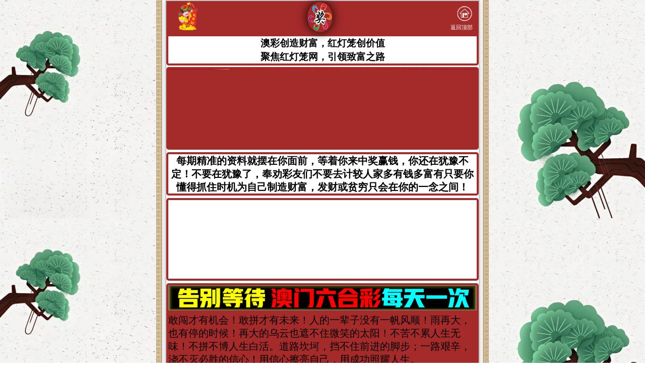

--- FILE ---
content_type: text/html; charset=utf-8
request_url: https://vip.xvenm.com/a.aspx?id=98
body_size: 810
content:
<?xml version='1.0' encoding='utf-8'?>
<!DOCTYPE html PUBLIC "-//WAPFORUM//DTD XHTML Mobile 1.0//EN" "http://www.wapforum.org/DTD/xhtml-mobile10.dtd">
<html xmlns="http://www.w3.org/1999/xhtml">
<head>
<meta http-equiv="Content-Type" content="application/xhtml+xml; charset=UTF-8"/>
<meta http-equiv='Cache-Control' content='ust-revalidate' forua='true'/>
<meta http-equiv='Cache-Control' content='no-cache' forua='true'/>
<meta http-equiv='Cache-Control' content='max-age=0' forua='true'/>
<meta http-equiv='Expires' content='0' forua='true'/>
<meta http-equiv='Pragma' content='no-cache' forua='true'/>
<link href='/skin/style.css' rel='stylesheet' type='text/css'/>
<meta http-equiv="refresh" content='1;url=Default.aspx?sid=Null-2-0' /><title>正在进入中...</title></head><body align="center1">
<div class="main1">
<div class="ding">正在进入中...</div>
欢迎来自:大红鹰网的朋友!<br/>正在进入...<br/><div class="hr"> </div><a href="/Default.Aspx?sid=Null-2-0">返回网站首页</a><br/><div class="box pad"><div class="footer"><a href="/a.aspx?id=98&amp;sid=Null-1-0">普通版</a>|3G版本<br/><div class="list">默认:<a href="/a.aspx?id=98&amp;sid=Null-2-1">繁体</a>|简体<br/>报时:1-20 12:58 星期二</div><!--执行时间:62.500毫秒 V2015.01.24  @author Light--></div><script defer src="https://static.cloudflareinsights.com/beacon.min.js/vcd15cbe7772f49c399c6a5babf22c1241717689176015" integrity="sha512-ZpsOmlRQV6y907TI0dKBHq9Md29nnaEIPlkf84rnaERnq6zvWvPUqr2ft8M1aS28oN72PdrCzSjY4U6VaAw1EQ==" data-cf-beacon='{"version":"2024.11.0","token":"c5561067017f4420a7574468a2270e2d","r":1,"server_timing":{"name":{"cfCacheStatus":true,"cfEdge":true,"cfExtPri":true,"cfL4":true,"cfOrigin":true,"cfSpeedBrain":true},"location_startswith":null}}' crossorigin="anonymous"></script>
</body></html>


--- FILE ---
content_type: text/html; charset=utf-8
request_url: https://vip.xvenm.com/Default.aspx?sid=Null-2-0
body_size: 3803
content:
<?xml version='1.0' encoding='utf-8'?>
<!DOCTYPE html PUBLIC "-//WAPFORUM//DTD XHTML Mobile 1.0//EN" "http://www.wapforum.org/DTD/xhtml-mobile10.dtd">
<html xmlns="http://www.w3.org/1999/xhtml">
<head>
<meta http-equiv="Content-Type" content="application/xhtml+xml; charset=UTF-8"/>
<meta http-equiv='Cache-Control' content='ust-revalidate' forua='true'/>
<meta http-equiv='Cache-Control' content='no-cache' forua='true'/>
<meta http-equiv='Cache-Control' content='max-age=0' forua='true'/>
<meta http-equiv='Expires' content='0' forua='true'/>
<meta http-equiv='Pragma' content='no-cache' forua='true'/>
<link href='/skin/style.css' rel='stylesheet' type='text/css'/>
<title>澳门红灯笼/一码中特</title></head><body align="center1">
<div class="main1">
<div class="header clearfix index-header">
<div class="head-title-img">
<img src="/material/tj.gif" alt=""  class="natural">
</div>
<div class="logo-box clearfix">
<div class="logo">
<img src="/material/tj2.png" alt="" class="logo-img">
</div>
<div class="bank">
<a href="#">
<img src="/material/bank.png" alt="">返回顶部</a></div></div>
<p align="center"><div class="box pad"><div class="qxtable"><b><font color="#000000" style="font-size: 14pt">澳彩创造财富，红灯笼创价值<br/>
聚焦红灯笼网，引领致富之路</font></b></div></div></div> 
<div class="nullbox"></div> 
<div class="box pad"><div class="um"><a href="http://www.wepnn.com/"><img src="/material/e0b.png" width="100%"height="150"></a></div></div>
<div class="box pad"><div class="qxtable">每期精准的资料就摆在你面前，等着你来中奖赢钱，你还在犹豫不定！不要在犹豫了，奉劝彩友们不要去计较人家多有钱多富有只要你懂得抓住时机为自己制造财富，发财或贫穷只会在你的一念之间！</div></div><div class="box pad"><div class="qxtable"><iframe src="https://zhibo.2020kj.com:777/2020kj.html" width="100%" height="150" frameborder="0" marginwidth="0" marginheight="0" scrolling="no"></iframe></div></div>
<div class="box pad"><div class="um"><a href="http://www.wepnn.com/"><img src="/material/am2.gif" width="100%"height="50"></a><br/>敢闯才有机会！敢拼才有未来！人的一辈子没有一帆风顺！雨再大，也有停的时候！再大的乌云也遮不住微笑的太阳！不苦不累人生无味！不拼不博人生白活。道路坎坷，挡不住前进的脚步；一路艰辛，浇不灭必胜的信心！用信心擦亮自己，用成功照耀人生。 </div></div><div class="box pad"><div class="list-title">为自己美好未来抓住每一次机会</div><div class="qxtable"><img src="/material/d2.gif" alt="图片加载中.."/><a href="List.aspx?id=353&amp;sid=Null-2-0">020期红灯笼①码包天取料←跟下必发</a><br/><div class="hr"> </div><img src="/material/d2.gif" alt="图片加载中.."/><a href="List.aspx?id=310&amp;sid=Null-2-0">020期红灯笼①码实战记录←期期爆中</a><br/></div></div><div class="box pad"><div class="qxtable">富贵与贫穷只在于一念之间！财富不是天上会掉下来的，慧眼识英雄，请用你的眼光，用你的诚意，去把握人生值得珍惜的东西！曾经有一份好的料在你们面前，你不珍惜！ 也许有一天会因为失去而感叹为何不博一博！这就是人生最大遗憾！<br/></div></div><div class="box pad"><div class="list-title">黄金固链合作区</div><div class="dhoo"><a href="http://wxnxn.com/List.aspx?id=376">太子砍庄</a><a href="http://wxnxn.com/List.aspx?id=356">彩堂一肖</a><a href="http://wxnxn.com/List.aspx?id=336">彩坛③码</a><a href="http://wxnxn.com/List.aspx?id=318">全澳最准</a><br/><a href="http://xvenm.com/List.aspx?id=486">澳门公益</a><a href="http://xvenm.com/List.aspx?id=465">马会彩讯</a><a href="http://xvenm.com/List.aspx?id=446">澳门内幕</a><a href="http://xvenm.com/List.aspx?id=410">顶尖高手</a><br/><a href="http://wxnxn.com/List.aspx?id=486">凤凰信息</a><a href="http://wxnxn.com/List.aspx?id=427">光头论坛</a><a href="http://wxnxn.com/List.aspx?id=410">诚信一码</a><a href="http://wxnxn.com/List.aspx?id=393">天下彩票</a><br/><a href="http://xvenm.com/List.aspx?id=169">牛魔王网</a><a href="http://xvenm.com/List.aspx?id=156">马会传奇</a><a href="http://xvenm.com/List.aspx?id=142">联盟一肖</a><a href="http://xvenm.com/List.aspx?id=125">牛人神算</a><br/><a href="http://wxnxn.com/List.aspx?id=253">寒江三码</a><a href="http://wxnxn.com/List.aspx?id=227">王子论坛</a><a href="http://wxnxn.com/List.aspx?id=209">九龙内幕</a><a href="http://wxnxn.com/List.aspx?id=190">旺角⑥码</a><br/><a href="ly.aspx?sid=Null-2-0">固链合作</a><a href="ly.aspx?sid=Null-2-0">固链合作</a><a href="ly.aspx?sid=Null-2-0">固链合作</a><a href="ly.aspx?sid=Null-2-0">固链合作</a><br/><a href="ly.aspx?sid=Null-2-0">固链合作</a><a href="ly.aspx?sid=Null-2-0">固链合作</a><a href="ly.aspx?sid=Null-2-0">固链合作</a><a href="ly.aspx?sid=Null-2-0">固链合作</a><br/></div></div><div class="box pad"><div class="list-title">让你期期大赚，直奔富翁生活</div><div class="dhoo"><a href="http://mmqhh.com/">彩票赢家</a><a href="http://wxxnn.com/">高手猛料</a><a href="http://wegnn.com/">超级码王</a><a href="http://155ipc.com/">湘晴建站</a><br/><a href="http://www.nnzom.com/">跑狗论坛</a><a href="http://wepnn.com/">富民彩坛</a><a href="http://qnwhk.com/">救世论坛</a><a href="http://www.kpkpq.com/">星辰导航</a><br/><a href="http://fuguiym.com/">富贵⑥肖</a><a href="http://www.poacom.com/">白姐透码</a><a href="http://www.jipwy.com/">麒麟①码</a><a href="http://weizhc.com/">签约密料</a><br/><a href="http://vip.wxnxn.com/">鬼谷神算</a><a href="http://wvw.wxnxn.com/">开心论坛</a><a href="http://www.wxnxn.com/">大红鹰网</a><a href="http://wap.wxnxn.com/">丰收③码</a><br/><a href="http://jipwy.com/">六彩天下</a><a href="http://www.xvenm.com/">招财猫网</a><a href="http://wvw.xvenm.com/">金光佛网</a><a href="http://wap.xvenm.com/">财神爷网</a><br/><a href="http://wvw.wnmwm.com/">①肖①码</a><a href="http://vip.kpkpq.com/">至尊联盟</a><a href="http://vip.wnmwm.com/">码王半波</a><a href="http://wvw.kpkpq.com/">天线宝宝</a><br/><a href="http://wvw.fuguiym.com/">同乐论坛</a><a href="http://vip.fuguiym.com/">闪富三码</a><a href="ly.aspx?sid=Null-2-0">固链合作</a><a href="ly.aspx?sid=Null-2-0">固链合作</a><br/><a href="http://qq.llaa.cc">ＱＱ彩票</a><a href="http://88.rrxx.cc">巅峰之码</a><a href="http://mtv.rrxx.cc">原创⑤玛</a><a href="http://qq.rrxx.cc">白姐乳香</a><br/><a href="http://qq.llbb.cc">老板稳重</a><a href="http://mtv.44tt.cc">刀皇①玛</a><a href="http://vip.llaa.cc">专业博彩</a><a href="http://cp.2342.in">多宝一码</a><br/><a href="http://stxz.org/">神童小子</a><a href="ly.aspx?sid=Null-2-0">固链合作</a><a href="http://88.aaa5.cc">彩票伴侣</a><a href="http://m.8552.in">惠泽彩票</a><br/><a href="http://93040aa.cc/">﻿新澳开奖</a><a href="ly.aspx?sid=Null-2-0">固链合作</a><a href="ly.aspx?sid=Null-2-0">固链合作</a><a href="ly.aspx?sid=Null-2-0">固链合作</a><br/><a href="ly.aspx?sid=Null-2-0">固链合作</a><a href="ly.aspx?sid=Null-2-0">固链合作</a><a href="ly.aspx?sid=Null-2-0">固链合作</a><a href="ly.aspx?sid=Null-2-0">固链合作</a><br/><a href="ly.aspx?sid=Null-2-0">固链合作</a><a href="ly.aspx?sid=Null-2-0">固链合作</a><a href="ly.aspx?sid=Null-2-0">固链合作</a><a href="ly.aspx?sid=Null-2-0">固链合作</a><br/></div></div><div class="box pad"><div class="list-title">↓↓动态友链有量第一↓↓</div><div class="fenlei"><a href='Link.aspx?ok=link_go&amp;id=184&amp;sid=Null-2-0'>５Ｇ菜瓢</a>.<a href='Link.aspx?ok=link_go&amp;id=215&amp;sid=Null-2-0'>旺旺３杩</a>.<a href='Link.aspx?ok=link_go&amp;id=214&amp;sid=Null-2-0'>富宝１尾</a>.<a href='Link.aspx?ok=link_go&amp;id=185&amp;sid=Null-2-0'>天下①杩</a><br/><a href='Link.aspx?ok=link_go&amp;id=186&amp;sid=Null-2-0'>猛料２平</a>.<a href='Link.aspx?ok=link_go&amp;id=179&amp;sid=Null-2-0'>港澳坛彩</a>.<a href='Link.aspx?ok=link_go&amp;id=217&amp;sid=Null-2-0'>红姐彩坛</a>.<a href='Link.aspx?ok=link_go&amp;id=189&amp;sid=Null-2-0'>红火１肖</a><br/><a href='Link.aspx?ok=link_go&amp;id=107&amp;sid=Null-2-0'>天线宝宝</a>.<a href='Link.aspx?ok=link_go&amp;id=124&amp;sid=Null-2-0'>神算博士</a>.<a href='Link.aspx?ok=link_go&amp;id=190&amp;sid=Null-2-0'>状元１尾</a>.<a href='Link.aspx?ok=link_go&amp;id=176&amp;sid=Null-2-0'>好彩论坛</a><br/><a href='Link.aspx?ok=link_go&amp;id=183&amp;sid=Null-2-0'>ＱＱ菜瓢</a>.<a href='Link.aspx?ok=link_go&amp;id=216&amp;sid=Null-2-0'>精品坛彩</a>.<a href='Link.aspx?ok=link_go&amp;id=180&amp;sid=Null-2-0'>蛙扑坛网</a>.<a href='Link.aspx?ok=link_go&amp;id=188&amp;sid=Null-2-0'>众乐３平</a><br/><a href='Link.aspx?ok=link_go&amp;id=105&amp;sid=Null-2-0'>①肖①码</a>.<a href='Link.aspx?ok=link_go&amp;id=104&amp;sid=Null-2-0'>财神爷网</a>.<a href='Link.aspx?ok=link_go&amp;id=98&amp;sid=Null-2-0'>大红鹰网</a>.<a href='Link.aspx?ok=link_go&amp;id=94&amp;sid=Null-2-0'>金光佛网</a><br/><a href='Link.aspx?ok=link_go&amp;id=174&amp;sid=Null-2-0'>惠泽密料</a>.<a href='Link.aspx?ok=link_go&amp;id=187&amp;sid=Null-2-0'>吉利彩坛</a>.<a href='Link.aspx?ok=link_go&amp;id=116&amp;sid=Null-2-0'>白姐社区</a>.<a href='Link.aspx?ok=link_go&amp;id=160&amp;sid=Null-2-0'>澳门集团</a><br/><a href='Link.aspx?ok=link_go&amp;id=95&amp;sid=Null-2-0'>招财猫网</a>.<a href='Link.aspx?ok=link_go&amp;id=170&amp;sid=Null-2-0'>红姐⑮码</a>.<a href='Link.aspx?ok=link_go&amp;id=96&amp;sid=Null-2-0'>鬼谷神算</a>.<a href='Link.aspx?ok=link_go&amp;id=119&amp;sid=Null-2-0'>大仙免费</a><br/><a href='Link.aspx?ok=link_go&amp;id=168&amp;sid=Null-2-0'>内幕①肖</a>.<a href='Link.aspx?ok=link_go&amp;id=106&amp;sid=Null-2-0'>至尊联盟</a>.<a href='Link.aspx?ok=link_go&amp;id=97&amp;sid=Null-2-0'>开心论坛</a>.<a href='Link.aspx?ok=link_go&amp;id=99&amp;sid=Null-2-0'>丰收③码</a><br/><a href='Link.aspx?ok=link_go&amp;id=69&amp;sid=Null-2-0'>神算子牙</a>.<a href='Link.aspx?ok=link_go&amp;id=167&amp;sid=Null-2-0'>内幕①码</a>.<a href='Link.aspx?ok=link_go&amp;id=166&amp;sid=Null-2-0'>绝密六肖</a>.<a href='Link.aspx?ok=link_go&amp;id=88&amp;sid=Null-2-0'>官方一肖</a><br/><a href='Link.aspx?ok=link_go&amp;id=113&amp;sid=Null-2-0'>蓝月⒊玛</a>.<a href='Link.aspx?ok=link_go&amp;id=175&amp;sid=Null-2-0'>神童⑮码</a>.<a href='Link.aspx?ok=link_go&amp;id=91&amp;sid=Null-2-0'>福特一码</a>.<a href='Link.aspx?ok=link_go&amp;id=117&amp;sid=Null-2-0'>淘淘⑴肖</a><br/><a href='Link.aspx?ok=link_go&amp;id=70&amp;sid=Null-2-0'>富翁免费</a>.<a href='Link.aspx?ok=link_go&amp;id=86&amp;sid=Null-2-0'>强哥买玛</a>.<a href='Link.aspx?ok=link_go&amp;id=173&amp;sid=Null-2-0'>跑狗①码</a>.<a href='Link.aspx?ok=link_go&amp;id=103&amp;sid=Null-2-0'>东方求败</a><br/><a href='Link.aspx?ok=link_go&amp;id=89&amp;sid=Null-2-0'>白姐两肖</a>.<a href='Link.aspx?ok=link_go&amp;id=171&amp;sid=Null-2-0'>白姐六肖</a>.<a href='Link.aspx?ok=link_go&amp;id=169&amp;sid=Null-2-0'>九龙⑮码</a>.<a href='Link.aspx?ok=link_go&amp;id=172&amp;sid=Null-2-0'>凤凰三肖</a><br/><a href='Link.aspx?ok=link_go&amp;id=78&amp;sid=Null-2-0'>涅槃一玛</a>.<a href='Link.aspx?ok=link_go&amp;id=71&amp;sid=Null-2-0'>白姐乳香</a>.<a href='Link.aspx?ok=link_go&amp;id=67&amp;sid=Null-2-0'>聚财⑤码</a>.<a href='Link.aspx?ok=link_go&amp;id=76&amp;sid=Null-2-0'>濠江彩票</a><br/><a href='Link.aspx?ok=link_go&amp;id=110&amp;sid=Null-2-0'>棒小子彩</a>.<a href='Link.aspx?ok=link_go&amp;id=100&amp;sid=Null-2-0'>六六世家</a>.<a href='Link.aspx?ok=link_go&amp;id=72&amp;sid=Null-2-0'>原创⑤玛</a>.<a href='Link.aspx?ok=link_go&amp;id=92&amp;sid=Null-2-0'>白虎一肖</a><br/><a href='Link.aspx?ok=link_go&amp;id=90&amp;sid=Null-2-0'>老大博彩</a>.<a href='Link.aspx?ok=link_go&amp;id=68&amp;sid=Null-2-0'>家乐博特</a>.<a href='Link.aspx?ok=link_go&amp;id=108&amp;sid=Null-2-0'>奇迹再现</a>.<a href='Link.aspx?ok=link_go&amp;id=112&amp;sid=Null-2-0'>华升彩票</a><br/></div></div><div class="box pad"><div class="list-title"><a href='link.aspx?ok=add&amp;sid=Null-2-0'>免审加盟</a>▓▓<a href="ly.aspx?sid=Null-2-0">合作留言</a><br/></div></div>当前在线人数:174人<iframe   id=kk   src= "/qi.aspx"   border= "1 "   frameborder= "1 "   width= "1"   height= "1"   style= "display:none "> </iframe><br/><div class="box pad"><div class="footer"><a href="/Default.aspx?sid=Null-1-0">普通版</a>|3G版本<br/><div class="list">默认:<a href="/Default.aspx?sid=Null-2-1">繁体</a>|简体<br/>报时:1-20 12:58 星期二</div><!--执行时间:171.875毫秒 V2015.01.24  @author Light--></div><script defer src="https://static.cloudflareinsights.com/beacon.min.js/vcd15cbe7772f49c399c6a5babf22c1241717689176015" integrity="sha512-ZpsOmlRQV6y907TI0dKBHq9Md29nnaEIPlkf84rnaERnq6zvWvPUqr2ft8M1aS28oN72PdrCzSjY4U6VaAw1EQ==" data-cf-beacon='{"version":"2024.11.0","token":"c5561067017f4420a7574468a2270e2d","r":1,"server_timing":{"name":{"cfCacheStatus":true,"cfEdge":true,"cfExtPri":true,"cfL4":true,"cfOrigin":true,"cfSpeedBrain":true},"location_startswith":null}}' crossorigin="anonymous"></script>
</body></html>


--- FILE ---
content_type: text/css
request_url: https://vip.xvenm.com/skin/style.css
body_size: 2434
content:
*,html,body{margin:0; padding:0;}
html {background: url(/skin/do22.jpg) repeat;background-attachment: fixed;color: #fff;font-size: 14px;} 
body { min-height: 100%; -webkit-text-size-adjust: 100%;background: url(/material/k3.jpg) top center repeat-y;} /*--- background: url(/material/k3.jpg) top center repeat-y;--*/ol, ul {list-style: none}
body,input{line-height:20px; font-size:20px; color:#000; font-family:,"Adobe����","����","����",Arial;}
body,html{overflow-x:hidden; }
p,div,img {margin:0; padding:0;}
input{ font-size:16px; -webkit-appearance: none;border-radius: 0px;}
form{display:inline;}
img {max-width:50px;border:0;}
li,ul,ol{ list-style:none;}
a:link,a:visited {text-decoration:none; color:#0000ff;}  ������ɫ
a {text-decoration:none;}  
a:hover,a:active,a:focus {color:#FF77FF; text-decoration:none;} �ѵ��������ɫ
/*����DIV����UBB��ʾ[div=list]��ʽ[/div]*/
 logo����    nt{margin:0;padding:0;}
.logo{background- color: #000000; padding:0px 8px;margin: 0px; text-align:center;}
.logo a{ blue;line-height: 28px;letter-spacing: 1px;}
.list{background-color:#feeb99;color: #000000; padding:0px 8px;margin: 0px; text-align:left;}
.list a{color: #000000;line-height: 28px;letter-spacing: 1px;}
.list1{background-color:#0852AD;color: #FFFFFF; padding:0px 8px;margin: 0px; text-align:left;}
.list1 a{color: #000000;line-height: 28px;letter-spacing: 1px;}
.list2{background-color:#DC8700;color: #FFFFFF; padding:0px 8px;margin: 0px; text-align:left;}
.list2 a{color: #000000;line-height: 28px;letter-spacing: 1px;}
.list3{background-color:#D02232;color: #FFFFFF; padding:0px 8px;margin: 0px; text-align:left;}
.list3 a{color: #000000;line-height: 28px;letter-spacing: 1px;}
.list4{background-color:#0FD000;color: #FFFFFF; padding:0px 8px;margin: 0px; text-align:left;}
.list4 a{color: #000000;line-height: 28px;letter-spacing: 1px;}
.list5{background-color:#FF0000;color: #FFFFFF; padding:0px 8px;margin: 0px; text-align:left;}
.list5 a{color: #000000;line-height: 28px;letter-spacing: 1px;}
.list6{background-color:#009448;color: #FFFFFF; padding:0px 8px;margin: 0px; text-align:left;}
.list6 a{color: #000000;line-height: 28px;letter-spacing: 1px;}
.list7{background-color:#ffffff;color: #000000; padding:0px 8px;margin: 0px; text-align:left;}
.list7 a{color: #0000ff;line-height: 28px;letter-spacing: 1px;}
.list8{border:solid #db7093;nt-weight:bold;background: no-repeat #ffffff;padding-left: 5px;}
.list9{line-height: 28px;color: #000;border-bottom: 1px solid #db7093;border-top: 1px solid #db7093;letter-spacing: 0px;background:  no-repeat 

20px 10% #ffffff;padding-left: 8px;}
/*ȫվ����������-*/
.main {line-height:26px; padding:4px 4px 3px; nt-size:16px; margin-bottom:0px; margin:0px auto; word-break:break-all; box-shadow:0 0 15px 

#ccc;overflow:hidden;}
/*�ʰ��������������-max-width:620px ����*/
.main1 {line-height:26px; nt-size:16px; margin-bottom:0px; margin:0px auto; word-break:break-all; max-width:620px; box-shadow:0 0 15px 

#ccc;overflow:hidden;border:2px solid #c6c6c6;}
/*�ʰ�����������խ��-max-width:350px ����*/
.main2 {line-height:26px; nt-size:16px; margin-bottm:0px; margin:0px auto; word-break:break-all; max-width:321px; box-shadow:0 0 15px 

#ccc;overflow:hidden;border:1px solid #c6c6c6;}
/*-��Ȩ�����ڵ�-*/
.copyright {padding:5px; border-top:0px solid #d6d6d6; nt-size:13px; line-height:23px;color:#616161;}}
.copyright a{ margin:0 20px;}
/*����-*/
.ding {padding:4px 4px 3px;nt-size:18px;color:#039;background:#e8f4ff;border-bottom:1px solid #1e79ce;}
.ding a:hover, .header a:active, .header a:focus {color:#039;}
.hr{margin:10px 0;height:0px;border:none;border-top:1px #ff0000 solid;color:#999}
/*-�ײ��汾�л�-*/
.nter {background:#1e79ce; color:#fff;  padding:3px 5px; margin-top:-1px;}
.nt a {color:#fff; }.footer a:active{ color:#c4e2ef;}
.footer span{ color:#fff;}
/*ͷ��-*/
.head-title-img .natural{
		left: 73%;
	}
.clearfix:after {

    clear: both;

}
.clearfix:before, .clearfix:after {

    content: "";

    display: table;

}
.header{
	position: fixed;
	z-index: 99;
	height: 91px;
	width: 100%;
	max-width: 620px;
	background: #a52a2a;	
	border-bottom-left-radius: 5px;
	border-bottom-right-radius: 5px;
}
.header.index-header{
	height: 115px;
}
.header .head-title-img{
	position: relative;
/*	background: rgba(0,0,0,0.6);*/
}
.head-title-img .natural{
	display: block;
	position: absolute;
	top: 2px;
	width: 60px;
	height: 60px;
	left: 50%;
	margin-left: -30px;

    box-shadow: 0px 0px 20px #000;
    border-radius: 50%;
}
.header .logo-box{
	height: 61px;
}

.header .logo{
	float: left;
	height: 61px;
	margin-left: 10px;
}
.header .logo .logo-img{
	width: 208px;
	height: 60px;	
}
.header .bank{
    float: right;
    position: relative;
    width: 56px;
    height: 44px;
    margin-top: 10px;
}
.header .bank a{
	display: block;
    color: #fff;
    font-size: 8pt;
}
.header .bank img{
	display: block;
	width: 30px;
	height: 30px;
	margin:0 auto;
}




.nullbox{
	height: 126px;
}
.subnullbox{
	height: 61px;
}
/*nav*/
.nav{
	border-bottom-right-radius: 5px;
	border-bottom-left-radius: 5px;
	overflow: hidden;
	border-top: 1px solid #000;
}
.nav span{
	display: block;
	float: left;
	height: 30px;
	line-height: 30px;
	width: 16.66%;
	text-align: center;
	cursor: pointer;
}
.nav span:hover{
	background:#1D79EB;
}
.nav.pf span:hover{

}
.box{
	margin:5px 0;
	border-radius: 5px;
	overflow: hidden;
	background: #a52a2a;
	filter: progid:DXImageTransform.Microsoft.gradient(startcolorstr=#99000000, endcolorstr=#99000000);
}
/*news*/
.news-title{
	float: left;
    height: 35px;
    line-height: 35px;
    padding-left: 5px;
    border-top-left-radius: 4px;
    border-bottom-left-radius: 4px;

}
.news-title img{
	display: block;
	float: left;
	width: 35px;
	height: 35px;
	margin-right:5px;
}

.list-title{

	background: linear-gradient(transparent,#dacfcf);
	color: yellow;
	text-shadow: 0px 0px 10px red;
	border-left: 1px solid #aa03ff;
	border-right: 1px solid #aa03ff;

	height: 40px;
	line-height: 40px;
	font-size: 14pt;
    text-align: center;
    
    text-shadow: 1px 4px 1px #b99b5f;
    
    font-weight: bold;
    border-top-left-radius: 5px;
    border-top-right-radius: 5px;
}
.pad{
	padding:4px 4px;
	background: #a52a2a;
    
}
.qxtable{
	color: #000000;
    background: #ffffff;
    font-weight: bold;
    word-wrap: break-word; 
    word-break: break-all;	
    text-align: center;;
}
.qxtable tr {
     height: 30px; 
}
.qxtable th, .qxtable td {
    border:1px solid #a52a2a;
}
.qxtable th{
	font-size: 18px;
	background: #fff89c;
	text-align: center;
	color: red;
}
.qxtable td {
    text-overflow: ellipsis;    
    font-size: 16px;
}
.qxtable.left{
	text-align: left;
}
.qxtable.left th{
	text-align: left;
}
.qxtable.yxym{
	table-layout:auto;
	word-wrap: break-word;
    word-break: break-all;
/*    background:#fff url(../images/tjl.png) center center no-repeat;
*/}
.qxtable.yxym td{
	font-size: 12pt;
}

.qxtable.yxym tr td:nth-child(2){
	width: 40%;
}
.dhoo{ background:#ffffff;overflow: hidden; width: 100%; margin-bottom: -1px;}
.dhoo a:nth-child(5n+5n) { border-left:0; }
.dhoo a { width: 25%; float: left; height: 35px; line-height: 35px; overflow: hidden; box-sizing: border-box; -webkit-box-sizing: border-box; border-bottom: 1px solid #168800; border-left: 1px solid #168800; text-align: center; color: 8b4513; }
.dhoo a:hover {color: #ffffff; background: #8a2be2 ; }
.um img{max-width:800px;border:0;}
.txtMarquee-left{color:#fff;padding:0 5px;width:auto;position:relative;height:35px;line-height: 35px;overflow: hidden;}
.txtMarquee-left .bd ul{ overflow:hidden; zoom:1; }
.txtMarquee-left .bd ul li{ margin-right:20px;  float:left; height:35px; line-height:35px;  text-align:left; _display:inline; width:auto !important;color: #000;  }/* �� width:auto !important ����SuperSlide�Զ����ɵĿ��ȣ�������ֲ��ν����� */
.txtMarquee-left .bd ul li a{color: #fff;}
.txtMarquee-left .bd ul li a:hover{text-decoration: underline;}

.fen a:hover {
background:#8b4513;
color:#708090;
border:solid #e9967a 1px;
}
.fenlei {
margin-bottom:5px;
background-color:#ffffff;
}
.fenlei a {
box-shadow:1px 1px 1px #e9967a;
width:22%;
margin-left:1%;
margin-top:3px;
height:35px;
display:inline-block;
text-align:center;
line-height:35px;
overflow:hidden;
border:solid #e9967a 1px;
color:#0000ff;
background:#ffffff;
}
.fenlei a:hover {

--- FILE ---
content_type: text/css
request_url: https://vip.xvenm.com/skin/style.css
body_size: 2365
content:
*,html,body{margin:0; padding:0;}
html {background: url(/skin/do22.jpg) repeat;background-attachment: fixed;color: #fff;font-size: 14px;} 
body { min-height: 100%; -webkit-text-size-adjust: 100%;background: url(/material/k3.jpg) top center repeat-y;} /*--- background: url(/material/k3.jpg) top center repeat-y;--*/ol, ul {list-style: none}
body,input{line-height:20px; font-size:20px; color:#000; font-family:,"Adobe����","����","����",Arial;}
body,html{overflow-x:hidden; }
p,div,img {margin:0; padding:0;}
input{ font-size:16px; -webkit-appearance: none;border-radius: 0px;}
form{display:inline;}
img {max-width:50px;border:0;}
li,ul,ol{ list-style:none;}
a:link,a:visited {text-decoration:none; color:#0000ff;}  ������ɫ
a {text-decoration:none;}  
a:hover,a:active,a:focus {color:#FF77FF; text-decoration:none;} �ѵ��������ɫ
/*����DIV����UBB��ʾ[div=list]��ʽ[/div]*/
 logo����    nt{margin:0;padding:0;}
.logo{background- color: #000000; padding:0px 8px;margin: 0px; text-align:center;}
.logo a{ blue;line-height: 28px;letter-spacing: 1px;}
.list{background-color:#feeb99;color: #000000; padding:0px 8px;margin: 0px; text-align:left;}
.list a{color: #000000;line-height: 28px;letter-spacing: 1px;}
.list1{background-color:#0852AD;color: #FFFFFF; padding:0px 8px;margin: 0px; text-align:left;}
.list1 a{color: #000000;line-height: 28px;letter-spacing: 1px;}
.list2{background-color:#DC8700;color: #FFFFFF; padding:0px 8px;margin: 0px; text-align:left;}
.list2 a{color: #000000;line-height: 28px;letter-spacing: 1px;}
.list3{background-color:#D02232;color: #FFFFFF; padding:0px 8px;margin: 0px; text-align:left;}
.list3 a{color: #000000;line-height: 28px;letter-spacing: 1px;}
.list4{background-color:#0FD000;color: #FFFFFF; padding:0px 8px;margin: 0px; text-align:left;}
.list4 a{color: #000000;line-height: 28px;letter-spacing: 1px;}
.list5{background-color:#FF0000;color: #FFFFFF; padding:0px 8px;margin: 0px; text-align:left;}
.list5 a{color: #000000;line-height: 28px;letter-spacing: 1px;}
.list6{background-color:#009448;color: #FFFFFF; padding:0px 8px;margin: 0px; text-align:left;}
.list6 a{color: #000000;line-height: 28px;letter-spacing: 1px;}
.list7{background-color:#ffffff;color: #000000; padding:0px 8px;margin: 0px; text-align:left;}
.list7 a{color: #0000ff;line-height: 28px;letter-spacing: 1px;}
.list8{border:solid #db7093;nt-weight:bold;background: no-repeat #ffffff;padding-left: 5px;}
.list9{line-height: 28px;color: #000;border-bottom: 1px solid #db7093;border-top: 1px solid #db7093;letter-spacing: 0px;background:  no-repeat 

20px 10% #ffffff;padding-left: 8px;}
/*ȫվ����������-*/
.main {line-height:26px; padding:4px 4px 3px; nt-size:16px; margin-bottom:0px; margin:0px auto; word-break:break-all; box-shadow:0 0 15px 

#ccc;overflow:hidden;}
/*�ʰ��������������-max-width:620px ����*/
.main1 {line-height:26px; nt-size:16px; margin-bottom:0px; margin:0px auto; word-break:break-all; max-width:620px; box-shadow:0 0 15px 

#ccc;overflow:hidden;border:2px solid #c6c6c6;}
/*�ʰ�����������խ��-max-width:350px ����*/
.main2 {line-height:26px; nt-size:16px; margin-bottm:0px; margin:0px auto; word-break:break-all; max-width:321px; box-shadow:0 0 15px 

#ccc;overflow:hidden;border:1px solid #c6c6c6;}
/*-��Ȩ�����ڵ�-*/
.copyright {padding:5px; border-top:0px solid #d6d6d6; nt-size:13px; line-height:23px;color:#616161;}}
.copyright a{ margin:0 20px;}
/*����-*/
.ding {padding:4px 4px 3px;nt-size:18px;color:#039;background:#e8f4ff;border-bottom:1px solid #1e79ce;}
.ding a:hover, .header a:active, .header a:focus {color:#039;}
.hr{margin:10px 0;height:0px;border:none;border-top:1px #ff0000 solid;color:#999}
/*-�ײ��汾�л�-*/
.nter {background:#1e79ce; color:#fff;  padding:3px 5px; margin-top:-1px;}
.nt a {color:#fff; }.footer a:active{ color:#c4e2ef;}
.footer span{ color:#fff;}
/*ͷ��-*/
.head-title-img .natural{
		left: 73%;
	}
.clearfix:after {

    clear: both;

}
.clearfix:before, .clearfix:after {

    content: "";

    display: table;

}
.header{
	position: fixed;
	z-index: 99;
	height: 91px;
	width: 100%;
	max-width: 620px;
	background: #a52a2a;	
	border-bottom-left-radius: 5px;
	border-bottom-right-radius: 5px;
}
.header.index-header{
	height: 115px;
}
.header .head-title-img{
	position: relative;
/*	background: rgba(0,0,0,0.6);*/
}
.head-title-img .natural{
	display: block;
	position: absolute;
	top: 2px;
	width: 60px;
	height: 60px;
	left: 50%;
	margin-left: -30px;

    box-shadow: 0px 0px 20px #000;
    border-radius: 50%;
}
.header .logo-box{
	height: 61px;
}

.header .logo{
	float: left;
	height: 61px;
	margin-left: 10px;
}
.header .logo .logo-img{
	width: 208px;
	height: 60px;	
}
.header .bank{
    float: right;
    position: relative;
    width: 56px;
    height: 44px;
    margin-top: 10px;
}
.header .bank a{
	display: block;
    color: #fff;
    font-size: 8pt;
}
.header .bank img{
	display: block;
	width: 30px;
	height: 30px;
	margin:0 auto;
}




.nullbox{
	height: 126px;
}
.subnullbox{
	height: 61px;
}
/*nav*/
.nav{
	border-bottom-right-radius: 5px;
	border-bottom-left-radius: 5px;
	overflow: hidden;
	border-top: 1px solid #000;
}
.nav span{
	display: block;
	float: left;
	height: 30px;
	line-height: 30px;
	width: 16.66%;
	text-align: center;
	cursor: pointer;
}
.nav span:hover{
	background:#1D79EB;
}
.nav.pf span:hover{

}
.box{
	margin:5px 0;
	border-radius: 5px;
	overflow: hidden;
	background: #a52a2a;
	filter: progid:DXImageTransform.Microsoft.gradient(startcolorstr=#99000000, endcolorstr=#99000000);
}
/*news*/
.news-title{
	float: left;
    height: 35px;
    line-height: 35px;
    padding-left: 5px;
    border-top-left-radius: 4px;
    border-bottom-left-radius: 4px;

}
.news-title img{
	display: block;
	float: left;
	width: 35px;
	height: 35px;
	margin-right:5px;
}

.list-title{

	background: linear-gradient(transparent,#dacfcf);
	color: yellow;
	text-shadow: 0px 0px 10px red;
	border-left: 1px solid #aa03ff;
	border-right: 1px solid #aa03ff;

	height: 40px;
	line-height: 40px;
	font-size: 14pt;
    text-align: center;
    
    text-shadow: 1px 4px 1px #b99b5f;
    
    font-weight: bold;
    border-top-left-radius: 5px;
    border-top-right-radius: 5px;
}
.pad{
	padding:4px 4px;
	background: #a52a2a;
    
}
.qxtable{
	color: #000000;
    background: #ffffff;
    font-weight: bold;
    word-wrap: break-word; 
    word-break: break-all;	
    text-align: center;;
}
.qxtable tr {
     height: 30px; 
}
.qxtable th, .qxtable td {
    border:1px solid #a52a2a;
}
.qxtable th{
	font-size: 18px;
	background: #fff89c;
	text-align: center;
	color: red;
}
.qxtable td {
    text-overflow: ellipsis;    
    font-size: 16px;
}
.qxtable.left{
	text-align: left;
}
.qxtable.left th{
	text-align: left;
}
.qxtable.yxym{
	table-layout:auto;
	word-wrap: break-word;
    word-break: break-all;
/*    background:#fff url(../images/tjl.png) center center no-repeat;
*/}
.qxtable.yxym td{
	font-size: 12pt;
}

.qxtable.yxym tr td:nth-child(2){
	width: 40%;
}
.dhoo{ background:#ffffff;overflow: hidden; width: 100%; margin-bottom: -1px;}
.dhoo a:nth-child(5n+5n) { border-left:0; }
.dhoo a { width: 25%; float: left; height: 35px; line-height: 35px; overflow: hidden; box-sizing: border-box; -webkit-box-sizing: border-box; border-bottom: 1px solid #168800; border-left: 1px solid #168800; text-align: center; color: 8b4513; }
.dhoo a:hover {color: #ffffff; background: #8a2be2 ; }
.um img{max-width:800px;border:0;}
.txtMarquee-left{color:#fff;padding:0 5px;width:auto;position:relative;height:35px;line-height: 35px;overflow: hidden;}
.txtMarquee-left .bd ul{ overflow:hidden; zoom:1; }
.txtMarquee-left .bd ul li{ margin-right:20px;  float:left; height:35px; line-height:35px;  text-align:left; _display:inline; width:auto !important;color: #000;  }/* �� width:auto !important ����SuperSlide�Զ����ɵĿ��ȣ�������ֲ��ν����� */
.txtMarquee-left .bd ul li a{color: #fff;}
.txtMarquee-left .bd ul li a:hover{text-decoration: underline;}

.fen a:hover {
background:#8b4513;
color:#708090;
border:solid #e9967a 1px;
}
.fenlei {
margin-bottom:5px;
background-color:#ffffff;
}
.fenlei a {
box-shadow:1px 1px 1px #e9967a;
width:22%;
margin-left:1%;
margin-top:3px;
height:35px;
display:inline-block;
text-align:center;
line-height:35px;
overflow:hidden;
border:solid #e9967a 1px;
color:#0000ff;
background:#ffffff;
}
.fenlei a:hover {